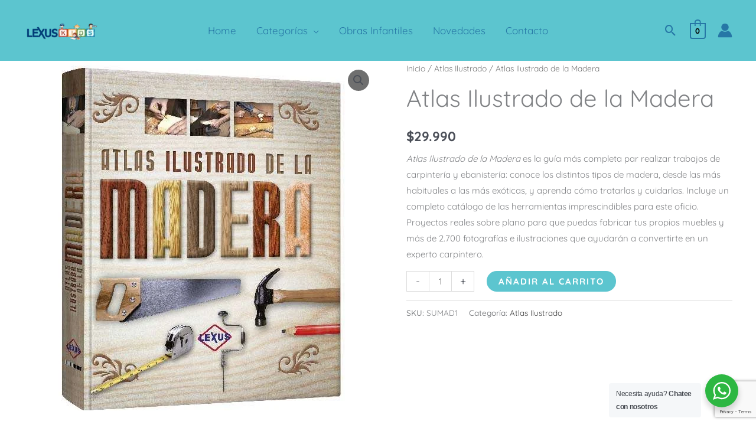

--- FILE ---
content_type: text/html; charset=utf-8
request_url: https://www.google.com/recaptcha/api2/anchor?ar=1&k=6Le8idkZAAAAAFZGd5cTbnIHmsfQVM-rdGgQBSyf&co=aHR0cHM6Ly9sZXh1c2VkaXRvcmVzLmNsOjQ0Mw..&hl=en&v=PoyoqOPhxBO7pBk68S4YbpHZ&size=invisible&anchor-ms=20000&execute-ms=30000&cb=3tkeufvb29xo
body_size: 48549
content:
<!DOCTYPE HTML><html dir="ltr" lang="en"><head><meta http-equiv="Content-Type" content="text/html; charset=UTF-8">
<meta http-equiv="X-UA-Compatible" content="IE=edge">
<title>reCAPTCHA</title>
<style type="text/css">
/* cyrillic-ext */
@font-face {
  font-family: 'Roboto';
  font-style: normal;
  font-weight: 400;
  font-stretch: 100%;
  src: url(//fonts.gstatic.com/s/roboto/v48/KFO7CnqEu92Fr1ME7kSn66aGLdTylUAMa3GUBHMdazTgWw.woff2) format('woff2');
  unicode-range: U+0460-052F, U+1C80-1C8A, U+20B4, U+2DE0-2DFF, U+A640-A69F, U+FE2E-FE2F;
}
/* cyrillic */
@font-face {
  font-family: 'Roboto';
  font-style: normal;
  font-weight: 400;
  font-stretch: 100%;
  src: url(//fonts.gstatic.com/s/roboto/v48/KFO7CnqEu92Fr1ME7kSn66aGLdTylUAMa3iUBHMdazTgWw.woff2) format('woff2');
  unicode-range: U+0301, U+0400-045F, U+0490-0491, U+04B0-04B1, U+2116;
}
/* greek-ext */
@font-face {
  font-family: 'Roboto';
  font-style: normal;
  font-weight: 400;
  font-stretch: 100%;
  src: url(//fonts.gstatic.com/s/roboto/v48/KFO7CnqEu92Fr1ME7kSn66aGLdTylUAMa3CUBHMdazTgWw.woff2) format('woff2');
  unicode-range: U+1F00-1FFF;
}
/* greek */
@font-face {
  font-family: 'Roboto';
  font-style: normal;
  font-weight: 400;
  font-stretch: 100%;
  src: url(//fonts.gstatic.com/s/roboto/v48/KFO7CnqEu92Fr1ME7kSn66aGLdTylUAMa3-UBHMdazTgWw.woff2) format('woff2');
  unicode-range: U+0370-0377, U+037A-037F, U+0384-038A, U+038C, U+038E-03A1, U+03A3-03FF;
}
/* math */
@font-face {
  font-family: 'Roboto';
  font-style: normal;
  font-weight: 400;
  font-stretch: 100%;
  src: url(//fonts.gstatic.com/s/roboto/v48/KFO7CnqEu92Fr1ME7kSn66aGLdTylUAMawCUBHMdazTgWw.woff2) format('woff2');
  unicode-range: U+0302-0303, U+0305, U+0307-0308, U+0310, U+0312, U+0315, U+031A, U+0326-0327, U+032C, U+032F-0330, U+0332-0333, U+0338, U+033A, U+0346, U+034D, U+0391-03A1, U+03A3-03A9, U+03B1-03C9, U+03D1, U+03D5-03D6, U+03F0-03F1, U+03F4-03F5, U+2016-2017, U+2034-2038, U+203C, U+2040, U+2043, U+2047, U+2050, U+2057, U+205F, U+2070-2071, U+2074-208E, U+2090-209C, U+20D0-20DC, U+20E1, U+20E5-20EF, U+2100-2112, U+2114-2115, U+2117-2121, U+2123-214F, U+2190, U+2192, U+2194-21AE, U+21B0-21E5, U+21F1-21F2, U+21F4-2211, U+2213-2214, U+2216-22FF, U+2308-230B, U+2310, U+2319, U+231C-2321, U+2336-237A, U+237C, U+2395, U+239B-23B7, U+23D0, U+23DC-23E1, U+2474-2475, U+25AF, U+25B3, U+25B7, U+25BD, U+25C1, U+25CA, U+25CC, U+25FB, U+266D-266F, U+27C0-27FF, U+2900-2AFF, U+2B0E-2B11, U+2B30-2B4C, U+2BFE, U+3030, U+FF5B, U+FF5D, U+1D400-1D7FF, U+1EE00-1EEFF;
}
/* symbols */
@font-face {
  font-family: 'Roboto';
  font-style: normal;
  font-weight: 400;
  font-stretch: 100%;
  src: url(//fonts.gstatic.com/s/roboto/v48/KFO7CnqEu92Fr1ME7kSn66aGLdTylUAMaxKUBHMdazTgWw.woff2) format('woff2');
  unicode-range: U+0001-000C, U+000E-001F, U+007F-009F, U+20DD-20E0, U+20E2-20E4, U+2150-218F, U+2190, U+2192, U+2194-2199, U+21AF, U+21E6-21F0, U+21F3, U+2218-2219, U+2299, U+22C4-22C6, U+2300-243F, U+2440-244A, U+2460-24FF, U+25A0-27BF, U+2800-28FF, U+2921-2922, U+2981, U+29BF, U+29EB, U+2B00-2BFF, U+4DC0-4DFF, U+FFF9-FFFB, U+10140-1018E, U+10190-1019C, U+101A0, U+101D0-101FD, U+102E0-102FB, U+10E60-10E7E, U+1D2C0-1D2D3, U+1D2E0-1D37F, U+1F000-1F0FF, U+1F100-1F1AD, U+1F1E6-1F1FF, U+1F30D-1F30F, U+1F315, U+1F31C, U+1F31E, U+1F320-1F32C, U+1F336, U+1F378, U+1F37D, U+1F382, U+1F393-1F39F, U+1F3A7-1F3A8, U+1F3AC-1F3AF, U+1F3C2, U+1F3C4-1F3C6, U+1F3CA-1F3CE, U+1F3D4-1F3E0, U+1F3ED, U+1F3F1-1F3F3, U+1F3F5-1F3F7, U+1F408, U+1F415, U+1F41F, U+1F426, U+1F43F, U+1F441-1F442, U+1F444, U+1F446-1F449, U+1F44C-1F44E, U+1F453, U+1F46A, U+1F47D, U+1F4A3, U+1F4B0, U+1F4B3, U+1F4B9, U+1F4BB, U+1F4BF, U+1F4C8-1F4CB, U+1F4D6, U+1F4DA, U+1F4DF, U+1F4E3-1F4E6, U+1F4EA-1F4ED, U+1F4F7, U+1F4F9-1F4FB, U+1F4FD-1F4FE, U+1F503, U+1F507-1F50B, U+1F50D, U+1F512-1F513, U+1F53E-1F54A, U+1F54F-1F5FA, U+1F610, U+1F650-1F67F, U+1F687, U+1F68D, U+1F691, U+1F694, U+1F698, U+1F6AD, U+1F6B2, U+1F6B9-1F6BA, U+1F6BC, U+1F6C6-1F6CF, U+1F6D3-1F6D7, U+1F6E0-1F6EA, U+1F6F0-1F6F3, U+1F6F7-1F6FC, U+1F700-1F7FF, U+1F800-1F80B, U+1F810-1F847, U+1F850-1F859, U+1F860-1F887, U+1F890-1F8AD, U+1F8B0-1F8BB, U+1F8C0-1F8C1, U+1F900-1F90B, U+1F93B, U+1F946, U+1F984, U+1F996, U+1F9E9, U+1FA00-1FA6F, U+1FA70-1FA7C, U+1FA80-1FA89, U+1FA8F-1FAC6, U+1FACE-1FADC, U+1FADF-1FAE9, U+1FAF0-1FAF8, U+1FB00-1FBFF;
}
/* vietnamese */
@font-face {
  font-family: 'Roboto';
  font-style: normal;
  font-weight: 400;
  font-stretch: 100%;
  src: url(//fonts.gstatic.com/s/roboto/v48/KFO7CnqEu92Fr1ME7kSn66aGLdTylUAMa3OUBHMdazTgWw.woff2) format('woff2');
  unicode-range: U+0102-0103, U+0110-0111, U+0128-0129, U+0168-0169, U+01A0-01A1, U+01AF-01B0, U+0300-0301, U+0303-0304, U+0308-0309, U+0323, U+0329, U+1EA0-1EF9, U+20AB;
}
/* latin-ext */
@font-face {
  font-family: 'Roboto';
  font-style: normal;
  font-weight: 400;
  font-stretch: 100%;
  src: url(//fonts.gstatic.com/s/roboto/v48/KFO7CnqEu92Fr1ME7kSn66aGLdTylUAMa3KUBHMdazTgWw.woff2) format('woff2');
  unicode-range: U+0100-02BA, U+02BD-02C5, U+02C7-02CC, U+02CE-02D7, U+02DD-02FF, U+0304, U+0308, U+0329, U+1D00-1DBF, U+1E00-1E9F, U+1EF2-1EFF, U+2020, U+20A0-20AB, U+20AD-20C0, U+2113, U+2C60-2C7F, U+A720-A7FF;
}
/* latin */
@font-face {
  font-family: 'Roboto';
  font-style: normal;
  font-weight: 400;
  font-stretch: 100%;
  src: url(//fonts.gstatic.com/s/roboto/v48/KFO7CnqEu92Fr1ME7kSn66aGLdTylUAMa3yUBHMdazQ.woff2) format('woff2');
  unicode-range: U+0000-00FF, U+0131, U+0152-0153, U+02BB-02BC, U+02C6, U+02DA, U+02DC, U+0304, U+0308, U+0329, U+2000-206F, U+20AC, U+2122, U+2191, U+2193, U+2212, U+2215, U+FEFF, U+FFFD;
}
/* cyrillic-ext */
@font-face {
  font-family: 'Roboto';
  font-style: normal;
  font-weight: 500;
  font-stretch: 100%;
  src: url(//fonts.gstatic.com/s/roboto/v48/KFO7CnqEu92Fr1ME7kSn66aGLdTylUAMa3GUBHMdazTgWw.woff2) format('woff2');
  unicode-range: U+0460-052F, U+1C80-1C8A, U+20B4, U+2DE0-2DFF, U+A640-A69F, U+FE2E-FE2F;
}
/* cyrillic */
@font-face {
  font-family: 'Roboto';
  font-style: normal;
  font-weight: 500;
  font-stretch: 100%;
  src: url(//fonts.gstatic.com/s/roboto/v48/KFO7CnqEu92Fr1ME7kSn66aGLdTylUAMa3iUBHMdazTgWw.woff2) format('woff2');
  unicode-range: U+0301, U+0400-045F, U+0490-0491, U+04B0-04B1, U+2116;
}
/* greek-ext */
@font-face {
  font-family: 'Roboto';
  font-style: normal;
  font-weight: 500;
  font-stretch: 100%;
  src: url(//fonts.gstatic.com/s/roboto/v48/KFO7CnqEu92Fr1ME7kSn66aGLdTylUAMa3CUBHMdazTgWw.woff2) format('woff2');
  unicode-range: U+1F00-1FFF;
}
/* greek */
@font-face {
  font-family: 'Roboto';
  font-style: normal;
  font-weight: 500;
  font-stretch: 100%;
  src: url(//fonts.gstatic.com/s/roboto/v48/KFO7CnqEu92Fr1ME7kSn66aGLdTylUAMa3-UBHMdazTgWw.woff2) format('woff2');
  unicode-range: U+0370-0377, U+037A-037F, U+0384-038A, U+038C, U+038E-03A1, U+03A3-03FF;
}
/* math */
@font-face {
  font-family: 'Roboto';
  font-style: normal;
  font-weight: 500;
  font-stretch: 100%;
  src: url(//fonts.gstatic.com/s/roboto/v48/KFO7CnqEu92Fr1ME7kSn66aGLdTylUAMawCUBHMdazTgWw.woff2) format('woff2');
  unicode-range: U+0302-0303, U+0305, U+0307-0308, U+0310, U+0312, U+0315, U+031A, U+0326-0327, U+032C, U+032F-0330, U+0332-0333, U+0338, U+033A, U+0346, U+034D, U+0391-03A1, U+03A3-03A9, U+03B1-03C9, U+03D1, U+03D5-03D6, U+03F0-03F1, U+03F4-03F5, U+2016-2017, U+2034-2038, U+203C, U+2040, U+2043, U+2047, U+2050, U+2057, U+205F, U+2070-2071, U+2074-208E, U+2090-209C, U+20D0-20DC, U+20E1, U+20E5-20EF, U+2100-2112, U+2114-2115, U+2117-2121, U+2123-214F, U+2190, U+2192, U+2194-21AE, U+21B0-21E5, U+21F1-21F2, U+21F4-2211, U+2213-2214, U+2216-22FF, U+2308-230B, U+2310, U+2319, U+231C-2321, U+2336-237A, U+237C, U+2395, U+239B-23B7, U+23D0, U+23DC-23E1, U+2474-2475, U+25AF, U+25B3, U+25B7, U+25BD, U+25C1, U+25CA, U+25CC, U+25FB, U+266D-266F, U+27C0-27FF, U+2900-2AFF, U+2B0E-2B11, U+2B30-2B4C, U+2BFE, U+3030, U+FF5B, U+FF5D, U+1D400-1D7FF, U+1EE00-1EEFF;
}
/* symbols */
@font-face {
  font-family: 'Roboto';
  font-style: normal;
  font-weight: 500;
  font-stretch: 100%;
  src: url(//fonts.gstatic.com/s/roboto/v48/KFO7CnqEu92Fr1ME7kSn66aGLdTylUAMaxKUBHMdazTgWw.woff2) format('woff2');
  unicode-range: U+0001-000C, U+000E-001F, U+007F-009F, U+20DD-20E0, U+20E2-20E4, U+2150-218F, U+2190, U+2192, U+2194-2199, U+21AF, U+21E6-21F0, U+21F3, U+2218-2219, U+2299, U+22C4-22C6, U+2300-243F, U+2440-244A, U+2460-24FF, U+25A0-27BF, U+2800-28FF, U+2921-2922, U+2981, U+29BF, U+29EB, U+2B00-2BFF, U+4DC0-4DFF, U+FFF9-FFFB, U+10140-1018E, U+10190-1019C, U+101A0, U+101D0-101FD, U+102E0-102FB, U+10E60-10E7E, U+1D2C0-1D2D3, U+1D2E0-1D37F, U+1F000-1F0FF, U+1F100-1F1AD, U+1F1E6-1F1FF, U+1F30D-1F30F, U+1F315, U+1F31C, U+1F31E, U+1F320-1F32C, U+1F336, U+1F378, U+1F37D, U+1F382, U+1F393-1F39F, U+1F3A7-1F3A8, U+1F3AC-1F3AF, U+1F3C2, U+1F3C4-1F3C6, U+1F3CA-1F3CE, U+1F3D4-1F3E0, U+1F3ED, U+1F3F1-1F3F3, U+1F3F5-1F3F7, U+1F408, U+1F415, U+1F41F, U+1F426, U+1F43F, U+1F441-1F442, U+1F444, U+1F446-1F449, U+1F44C-1F44E, U+1F453, U+1F46A, U+1F47D, U+1F4A3, U+1F4B0, U+1F4B3, U+1F4B9, U+1F4BB, U+1F4BF, U+1F4C8-1F4CB, U+1F4D6, U+1F4DA, U+1F4DF, U+1F4E3-1F4E6, U+1F4EA-1F4ED, U+1F4F7, U+1F4F9-1F4FB, U+1F4FD-1F4FE, U+1F503, U+1F507-1F50B, U+1F50D, U+1F512-1F513, U+1F53E-1F54A, U+1F54F-1F5FA, U+1F610, U+1F650-1F67F, U+1F687, U+1F68D, U+1F691, U+1F694, U+1F698, U+1F6AD, U+1F6B2, U+1F6B9-1F6BA, U+1F6BC, U+1F6C6-1F6CF, U+1F6D3-1F6D7, U+1F6E0-1F6EA, U+1F6F0-1F6F3, U+1F6F7-1F6FC, U+1F700-1F7FF, U+1F800-1F80B, U+1F810-1F847, U+1F850-1F859, U+1F860-1F887, U+1F890-1F8AD, U+1F8B0-1F8BB, U+1F8C0-1F8C1, U+1F900-1F90B, U+1F93B, U+1F946, U+1F984, U+1F996, U+1F9E9, U+1FA00-1FA6F, U+1FA70-1FA7C, U+1FA80-1FA89, U+1FA8F-1FAC6, U+1FACE-1FADC, U+1FADF-1FAE9, U+1FAF0-1FAF8, U+1FB00-1FBFF;
}
/* vietnamese */
@font-face {
  font-family: 'Roboto';
  font-style: normal;
  font-weight: 500;
  font-stretch: 100%;
  src: url(//fonts.gstatic.com/s/roboto/v48/KFO7CnqEu92Fr1ME7kSn66aGLdTylUAMa3OUBHMdazTgWw.woff2) format('woff2');
  unicode-range: U+0102-0103, U+0110-0111, U+0128-0129, U+0168-0169, U+01A0-01A1, U+01AF-01B0, U+0300-0301, U+0303-0304, U+0308-0309, U+0323, U+0329, U+1EA0-1EF9, U+20AB;
}
/* latin-ext */
@font-face {
  font-family: 'Roboto';
  font-style: normal;
  font-weight: 500;
  font-stretch: 100%;
  src: url(//fonts.gstatic.com/s/roboto/v48/KFO7CnqEu92Fr1ME7kSn66aGLdTylUAMa3KUBHMdazTgWw.woff2) format('woff2');
  unicode-range: U+0100-02BA, U+02BD-02C5, U+02C7-02CC, U+02CE-02D7, U+02DD-02FF, U+0304, U+0308, U+0329, U+1D00-1DBF, U+1E00-1E9F, U+1EF2-1EFF, U+2020, U+20A0-20AB, U+20AD-20C0, U+2113, U+2C60-2C7F, U+A720-A7FF;
}
/* latin */
@font-face {
  font-family: 'Roboto';
  font-style: normal;
  font-weight: 500;
  font-stretch: 100%;
  src: url(//fonts.gstatic.com/s/roboto/v48/KFO7CnqEu92Fr1ME7kSn66aGLdTylUAMa3yUBHMdazQ.woff2) format('woff2');
  unicode-range: U+0000-00FF, U+0131, U+0152-0153, U+02BB-02BC, U+02C6, U+02DA, U+02DC, U+0304, U+0308, U+0329, U+2000-206F, U+20AC, U+2122, U+2191, U+2193, U+2212, U+2215, U+FEFF, U+FFFD;
}
/* cyrillic-ext */
@font-face {
  font-family: 'Roboto';
  font-style: normal;
  font-weight: 900;
  font-stretch: 100%;
  src: url(//fonts.gstatic.com/s/roboto/v48/KFO7CnqEu92Fr1ME7kSn66aGLdTylUAMa3GUBHMdazTgWw.woff2) format('woff2');
  unicode-range: U+0460-052F, U+1C80-1C8A, U+20B4, U+2DE0-2DFF, U+A640-A69F, U+FE2E-FE2F;
}
/* cyrillic */
@font-face {
  font-family: 'Roboto';
  font-style: normal;
  font-weight: 900;
  font-stretch: 100%;
  src: url(//fonts.gstatic.com/s/roboto/v48/KFO7CnqEu92Fr1ME7kSn66aGLdTylUAMa3iUBHMdazTgWw.woff2) format('woff2');
  unicode-range: U+0301, U+0400-045F, U+0490-0491, U+04B0-04B1, U+2116;
}
/* greek-ext */
@font-face {
  font-family: 'Roboto';
  font-style: normal;
  font-weight: 900;
  font-stretch: 100%;
  src: url(//fonts.gstatic.com/s/roboto/v48/KFO7CnqEu92Fr1ME7kSn66aGLdTylUAMa3CUBHMdazTgWw.woff2) format('woff2');
  unicode-range: U+1F00-1FFF;
}
/* greek */
@font-face {
  font-family: 'Roboto';
  font-style: normal;
  font-weight: 900;
  font-stretch: 100%;
  src: url(//fonts.gstatic.com/s/roboto/v48/KFO7CnqEu92Fr1ME7kSn66aGLdTylUAMa3-UBHMdazTgWw.woff2) format('woff2');
  unicode-range: U+0370-0377, U+037A-037F, U+0384-038A, U+038C, U+038E-03A1, U+03A3-03FF;
}
/* math */
@font-face {
  font-family: 'Roboto';
  font-style: normal;
  font-weight: 900;
  font-stretch: 100%;
  src: url(//fonts.gstatic.com/s/roboto/v48/KFO7CnqEu92Fr1ME7kSn66aGLdTylUAMawCUBHMdazTgWw.woff2) format('woff2');
  unicode-range: U+0302-0303, U+0305, U+0307-0308, U+0310, U+0312, U+0315, U+031A, U+0326-0327, U+032C, U+032F-0330, U+0332-0333, U+0338, U+033A, U+0346, U+034D, U+0391-03A1, U+03A3-03A9, U+03B1-03C9, U+03D1, U+03D5-03D6, U+03F0-03F1, U+03F4-03F5, U+2016-2017, U+2034-2038, U+203C, U+2040, U+2043, U+2047, U+2050, U+2057, U+205F, U+2070-2071, U+2074-208E, U+2090-209C, U+20D0-20DC, U+20E1, U+20E5-20EF, U+2100-2112, U+2114-2115, U+2117-2121, U+2123-214F, U+2190, U+2192, U+2194-21AE, U+21B0-21E5, U+21F1-21F2, U+21F4-2211, U+2213-2214, U+2216-22FF, U+2308-230B, U+2310, U+2319, U+231C-2321, U+2336-237A, U+237C, U+2395, U+239B-23B7, U+23D0, U+23DC-23E1, U+2474-2475, U+25AF, U+25B3, U+25B7, U+25BD, U+25C1, U+25CA, U+25CC, U+25FB, U+266D-266F, U+27C0-27FF, U+2900-2AFF, U+2B0E-2B11, U+2B30-2B4C, U+2BFE, U+3030, U+FF5B, U+FF5D, U+1D400-1D7FF, U+1EE00-1EEFF;
}
/* symbols */
@font-face {
  font-family: 'Roboto';
  font-style: normal;
  font-weight: 900;
  font-stretch: 100%;
  src: url(//fonts.gstatic.com/s/roboto/v48/KFO7CnqEu92Fr1ME7kSn66aGLdTylUAMaxKUBHMdazTgWw.woff2) format('woff2');
  unicode-range: U+0001-000C, U+000E-001F, U+007F-009F, U+20DD-20E0, U+20E2-20E4, U+2150-218F, U+2190, U+2192, U+2194-2199, U+21AF, U+21E6-21F0, U+21F3, U+2218-2219, U+2299, U+22C4-22C6, U+2300-243F, U+2440-244A, U+2460-24FF, U+25A0-27BF, U+2800-28FF, U+2921-2922, U+2981, U+29BF, U+29EB, U+2B00-2BFF, U+4DC0-4DFF, U+FFF9-FFFB, U+10140-1018E, U+10190-1019C, U+101A0, U+101D0-101FD, U+102E0-102FB, U+10E60-10E7E, U+1D2C0-1D2D3, U+1D2E0-1D37F, U+1F000-1F0FF, U+1F100-1F1AD, U+1F1E6-1F1FF, U+1F30D-1F30F, U+1F315, U+1F31C, U+1F31E, U+1F320-1F32C, U+1F336, U+1F378, U+1F37D, U+1F382, U+1F393-1F39F, U+1F3A7-1F3A8, U+1F3AC-1F3AF, U+1F3C2, U+1F3C4-1F3C6, U+1F3CA-1F3CE, U+1F3D4-1F3E0, U+1F3ED, U+1F3F1-1F3F3, U+1F3F5-1F3F7, U+1F408, U+1F415, U+1F41F, U+1F426, U+1F43F, U+1F441-1F442, U+1F444, U+1F446-1F449, U+1F44C-1F44E, U+1F453, U+1F46A, U+1F47D, U+1F4A3, U+1F4B0, U+1F4B3, U+1F4B9, U+1F4BB, U+1F4BF, U+1F4C8-1F4CB, U+1F4D6, U+1F4DA, U+1F4DF, U+1F4E3-1F4E6, U+1F4EA-1F4ED, U+1F4F7, U+1F4F9-1F4FB, U+1F4FD-1F4FE, U+1F503, U+1F507-1F50B, U+1F50D, U+1F512-1F513, U+1F53E-1F54A, U+1F54F-1F5FA, U+1F610, U+1F650-1F67F, U+1F687, U+1F68D, U+1F691, U+1F694, U+1F698, U+1F6AD, U+1F6B2, U+1F6B9-1F6BA, U+1F6BC, U+1F6C6-1F6CF, U+1F6D3-1F6D7, U+1F6E0-1F6EA, U+1F6F0-1F6F3, U+1F6F7-1F6FC, U+1F700-1F7FF, U+1F800-1F80B, U+1F810-1F847, U+1F850-1F859, U+1F860-1F887, U+1F890-1F8AD, U+1F8B0-1F8BB, U+1F8C0-1F8C1, U+1F900-1F90B, U+1F93B, U+1F946, U+1F984, U+1F996, U+1F9E9, U+1FA00-1FA6F, U+1FA70-1FA7C, U+1FA80-1FA89, U+1FA8F-1FAC6, U+1FACE-1FADC, U+1FADF-1FAE9, U+1FAF0-1FAF8, U+1FB00-1FBFF;
}
/* vietnamese */
@font-face {
  font-family: 'Roboto';
  font-style: normal;
  font-weight: 900;
  font-stretch: 100%;
  src: url(//fonts.gstatic.com/s/roboto/v48/KFO7CnqEu92Fr1ME7kSn66aGLdTylUAMa3OUBHMdazTgWw.woff2) format('woff2');
  unicode-range: U+0102-0103, U+0110-0111, U+0128-0129, U+0168-0169, U+01A0-01A1, U+01AF-01B0, U+0300-0301, U+0303-0304, U+0308-0309, U+0323, U+0329, U+1EA0-1EF9, U+20AB;
}
/* latin-ext */
@font-face {
  font-family: 'Roboto';
  font-style: normal;
  font-weight: 900;
  font-stretch: 100%;
  src: url(//fonts.gstatic.com/s/roboto/v48/KFO7CnqEu92Fr1ME7kSn66aGLdTylUAMa3KUBHMdazTgWw.woff2) format('woff2');
  unicode-range: U+0100-02BA, U+02BD-02C5, U+02C7-02CC, U+02CE-02D7, U+02DD-02FF, U+0304, U+0308, U+0329, U+1D00-1DBF, U+1E00-1E9F, U+1EF2-1EFF, U+2020, U+20A0-20AB, U+20AD-20C0, U+2113, U+2C60-2C7F, U+A720-A7FF;
}
/* latin */
@font-face {
  font-family: 'Roboto';
  font-style: normal;
  font-weight: 900;
  font-stretch: 100%;
  src: url(//fonts.gstatic.com/s/roboto/v48/KFO7CnqEu92Fr1ME7kSn66aGLdTylUAMa3yUBHMdazQ.woff2) format('woff2');
  unicode-range: U+0000-00FF, U+0131, U+0152-0153, U+02BB-02BC, U+02C6, U+02DA, U+02DC, U+0304, U+0308, U+0329, U+2000-206F, U+20AC, U+2122, U+2191, U+2193, U+2212, U+2215, U+FEFF, U+FFFD;
}

</style>
<link rel="stylesheet" type="text/css" href="https://www.gstatic.com/recaptcha/releases/PoyoqOPhxBO7pBk68S4YbpHZ/styles__ltr.css">
<script nonce="QnjyaSR5Bo9AS544xEBuNQ" type="text/javascript">window['__recaptcha_api'] = 'https://www.google.com/recaptcha/api2/';</script>
<script type="text/javascript" src="https://www.gstatic.com/recaptcha/releases/PoyoqOPhxBO7pBk68S4YbpHZ/recaptcha__en.js" nonce="QnjyaSR5Bo9AS544xEBuNQ">
      
    </script></head>
<body><div id="rc-anchor-alert" class="rc-anchor-alert"></div>
<input type="hidden" id="recaptcha-token" value="[base64]">
<script type="text/javascript" nonce="QnjyaSR5Bo9AS544xEBuNQ">
      recaptcha.anchor.Main.init("[\x22ainput\x22,[\x22bgdata\x22,\x22\x22,\[base64]/[base64]/[base64]/[base64]/cjw8ejpyPj4+eil9Y2F0Y2gobCl7dGhyb3cgbDt9fSxIPWZ1bmN0aW9uKHcsdCx6KXtpZih3PT0xOTR8fHc9PTIwOCl0LnZbd10/dC52W3ddLmNvbmNhdCh6KTp0LnZbd109b2Yoeix0KTtlbHNle2lmKHQuYkImJnchPTMxNylyZXR1cm47dz09NjZ8fHc9PTEyMnx8dz09NDcwfHx3PT00NHx8dz09NDE2fHx3PT0zOTd8fHc9PTQyMXx8dz09Njh8fHc9PTcwfHx3PT0xODQ/[base64]/[base64]/[base64]/bmV3IGRbVl0oSlswXSk6cD09Mj9uZXcgZFtWXShKWzBdLEpbMV0pOnA9PTM/bmV3IGRbVl0oSlswXSxKWzFdLEpbMl0pOnA9PTQ/[base64]/[base64]/[base64]/[base64]\x22,\[base64]\\u003d\x22,\x22w5DDgCoFRkAtwo/DocOMA8OKNmNADMOPwrzDgsKEw6BSw4zDp8KiAzPDkHxCYyMeasOQw6ZTwqjDvlTDmsKyF8ORQcO5WFhDwqxZeQRoQHFkwrc1w7LDnMKaO8KKwoPDpF/ChsOiAMOOw5tqw6Udw4ATWFx+bi/DoDlMRsK0wr9qQizDhMOnVl9Iw4t/[base64]/HcKSwqxSw5Z3A1LChcOywq3Cu8OuwpPDhcObwqXDpVDCn8Klw7hCw7I6w43DrFLCoz/CjjgAYcO4w5Rnw5XDvgjDrU/CpSMlIHjDjkrDoGoXw500S17CuMOVw4vDrMOxwoNXHMOuFsO6P8OTfsKtwpU2w7sjEcObw6cFwp/DvkACPsONU8OcB8KlMg3CsMK8CjXCq8Knwr/ClUTCqlU+Q8Ogwq7CoTwSVihvwqjCl8O4wp4ow4EMwq3CkBkMw4/Dg8O7wpISFErDosKwLW9zDXDDlcKfw5Ucw6JNCcKEb0zCnEI1TcK7w7LDtlllMH4gw7bCmhtSwpUiwqTCtXbDlFFfJ8KOaVjCnMKlwpIbfi/DnynCsT55wq/Do8KaT8OZw553w5rCrsK2F3k+B8ODw6PCjsK5YcOZeSbDmWkBccKOw7jCqiJPw4oswqcOVF3Dk8OWYxPDvFBYZ8ONw4w/UlTCu13DvMKnw5fDrinCrsKiw71iwrzDiDFFGHwvO0pgw64Hw7fCij3ClRrDuUZMw69sFXwUNTrDi8OqOMOKw6AWAQ1ueRvDosKKXU9DelEiRcO9SMKGISxkVyrCgsObXcKbGF91UzBIUA4awq3Dmz5VE8K/[base64]/[base64]/[base64]/CnMKSEsO1w7XDjsOfw5h9Qlc0bGgwRSUbw7HDqMO3woDDmEEqdCA+wrDDhjRaTcOBf3xOfsKrD2M5SyDCq8OhwrYRElDDqSzDvVDCvsO0S8OhwrtJecOEw6rDm2rCiQHCszDDocKKLx8/[base64]/TMKcIDkJd8OjNsK+wp/CpMOiw7IgdMKwAxjClMO3CzzCrsKywovCkHrCvsOQElBFNsK/w6fDj1caw5zCsMOmcMOnwph2D8KpR0HDucKxwqfCgwXCmDwfw4IMfX9/wpTCqSF5w4NWw5fCocKlw5HDncOXPW4QwqVBwrB6GcKJW2PCrCHCsy9Bw5nCrcKEKcKIbFhawoVzwo/[base64]/wrbDh25/VMO6w5TDvsOZwpJdw5vCr3JyOcKnasKww7xhw6PDusOwwoDCs8KUw7HCncKJQFPCkwx+acKxC3BRS8OoFsKbworDocK8TCfCuFTDnSrCpT9iwqNyw7wrCMOJwrDDgEAHEk1Mw7sEBi95wqjCjm9Tw5AWwoZvwp58HcKfe1IqwonDg1/ChMOZw6/ChMKGwoVhKXfCsRwHwrfDpcODwpIhwp0wwqPDlF7DrWTCqMORXcKlwpYTXRhtJcOWZsKcdTNpYmVXeMOMJ8O6U8OQw6t1CR8swrHCqcO9ccOnHsOlwpjCncK8w5vClFLDkXMjRcO7QcK4B8O/EMO8N8Kuw7cDwpZwwr7Dt8OsSBZCR8Knw4zCnnbDjnNEE8KXMRQFCG3DgUwaE2DDoiHDp8OtwonCiFJAwr3Cq0UVSVF8d8ODwoM0w4Rjw6JFPDfCr10hwqpDZx3CixXDiTrCtMOEw5jCgwBFLcOPwqrDgsO2A34bDm9zwqphfMKhwq/[base64]/Cp8KBCMOAFWbDkk7Cr8KRZ8KTwq8Twr7CoMKEBGnCv8OWckRswodqemXDg3jDtSDDpnPCiW5Tw5cuw7d+w6g4wrEAw6DDkMKrb8KyEsKZwo/ClMOpwpBqQcOJEyHDjcKNw5DCu8KnwoASJ0LCtkXCksODOSEnw6vCnsKNNzfCnErDtRpVw4rCg8OCfhBoZU4uwpoFw4TCsXw+wqNBMsOiwrYiw7Ydw6HDqhVIw5dIwpXDqHFqJ8KlK8O/[base64]/DjMOCTMKdQ8OFJ8K9Wy3CqsKqw7DDpyciw63DpMKPwqPDpjZ9wrPCqcKvwqRiw6dJw4nDgU8/NWbCisKWZMOYw4AAw4fDkCvDsXRFw5Itwp3Chg7CnzNnDMK/[base64]/ChjzCgQnCpz4qwqTCm3fDrkM5w4R8w7DDpS/Do8KgX8KMw4jDi8O2w7VPMQF2wq5aN8Ojw6nDvEHChcOXwrAww6vDncKtw6vCv3pmwqXDmX8aF8OXah5wwoDCksOAw5bDlDl+cMOiPcO0w7peSMKeO3dKwpAxRMOdw7xzw7gcw5PChhs4w5TDk8KOwo3CmcOgE2kWJcOXHi/[base64]/w6jDqcKhLCwkUnzDu3IKwrJaCsKQHcOEw7oFwq8Fw5zChsOKMsK9w6VhwrnCksOCwoAnw4vCil3Dq8OPF0ZPwq/Ct0YIKcKlR8OcwrPCpMOJw5fDnUXCkcKdV08Gw6TDg0TChnzDiW7Dk8KHwrsww47CtcKzwrsTSmZKGMOTVUgVwq7CsAppRzBTa8K7UcOTwpHDnC5uwq/DuD05w6/DmMOXw5hQwojCtjfCnlbCgMO0VMK0NsKMw5YLwpEowqDDl8KhOEVJLGDCqcKKw7sBw6DCsBJuw6ZjKMOFwqbDl8KuNsKDwoTDtcK/w4Mqw55ZEHFDw5IdPyvDlHDDs8OQS1jChkLDjgNsDsOfworDtEw/woHCiMK+C11bw6rDscOMU8KbNzPDuwLCjw4gwqJ/TjHCicOIw6AzfA3DmEPCo8KzaAbCtMOjAzosUsKGIDs7wq/DisOJGkY1w5l/fhUXw6kSIA3DhMKVwpIGO8Ojw7rDlsODSirCqMO9w6PDgD7DnsOVw5szw70AA0vDj8KzesOMTC/CmcKRH0HCn8O+wpREUxYrw5ohFEdEK8OPwolEwqnClMOtw5BycR3Cj2AAwpMJw483w5cbw45Mw5bCmsOaw7UgVcORHQzDuMKXwpkzwqLDkCnCn8O6w5c+YHNMw57ChsK9w7sSVyhUw4/Cp0HCksOLZ8KKw5zCpQJtwqVgwqITwoTCs8K8w7MGaVDDki3DoBzCu8K3VMKEwqUbw6PDuMOlfgTCoXrCvm3CkQLCv8OlRcOBTcK/aHHDpcKPw5DDg8O5fMKyw7fDkcO8TsK0WMKYesO/w4VYFcKdQ8OFwrPCisK5wottwol/wpdVwoAYw7PDj8KBw4XCi8KIcA4vJiFtblBEwqgHw6fCqsOMw7XCmWTCgMOzcxQewpFJDForw591ZUvDthHCjiErwrJfw58Lw51ewpgBwobDv1h6fcORw57DsGVPwpPCi03DscKcYMKmw7vDr8KVw6/DusOBw7LCvDDCvlA/w5LCm0tQMcOXw4B3w4zCuFXCncK6AMOTwrDDgMO7f8K3woBUSjfDqcO0TD5lAQ5WK3wtOUbDlsKafkMGw6NZw6kLP0V6wprDoMKZE0tsdcKOBllhJS4OIsOUeMORVsOSBMKmwpkWw4pKwr1JwqQgw5ASYgsqFHdkwrAlRgHDusK/[base64]/Dt8KDwqtKw5TClsOvw70UwoHDqMOcw4Mqw6zCj0Arw7LCmsKBw6JRw4wrw5ZbHsOHXE3DtV7DvMO0wrUjwpPDgcOPenvDosKiwrnCmmJmFcK4wolqwqrCs8O/[base64]/CnMOow6Ufw5VpLcOJwobDlsKnH8O7w53CoHTDiFHDnMOMwpXDjE8rEA5MwonDoSTDrcKMMCLCry17w7nDvyTCsS4YwpZcwpDDg8ONwq5vwpfCtjLDv8O6wrgKFhNvwpYgNcKJw6HChnrCnGbCqhrCrMOGw59kwq/DsMKUwrTCrxFyfMODwqHCnMK0wo48AVvDssONwpgPVcK+w5rDm8OGw5nDrMK5wq7DkBzDg8OVwrppw7ZCw4cUC8OfSMK3wr1dI8OBwpXClsOlw69IRRENJyLDj1XClg/[base64]/[base64]/w6nDlcOJFcKywpgSYsKBdsKYw4rDg2w7fUfCk0DDjh/[base64]/[base64]/DuzADwq3Dth7DtFjDicK8KE7CicKfwo9Ke8KNFw8pJAnDvnQAwqNfASDDgljCusOew6Mvw4Btw756Q8OawrdnbsO9wo4/aBoKw7nClMOJf8OVZxM7wpJwbcOOwqteHS5sw7/[base64]/CssOdIcODDGYOw5LColsNwqFqQ8OgwoXCsX3CocKIwpZAHsO+w67ClhvCmRHDh8KYLzVmwpsYOmhIZsKdwr0sQxbCncOCw5gnw47DgcOzBDorwo1MwrPDksK5aQR6c8KKPU5iwpARwrfDkEgkHsOXw50WOEoFBndKM0QQwrYOYsOaFMOCTTfDh8OuSy/DgwfCksOXR8OINyBWesO8wqkZY8OIeRrDiMOaP8KMw5ZRwr44A3jDq8O+X8KyU23CmMKvw5MKw7QKw5DCqsOuw5NgaWUeR8KPw48/KsOTwrkswoYEwph+fsKuTifDkcOtKcKeB8OeKkbDusOWwobCusKbW3RmwoHCrg8OKjnCqW/DrBItw6DDkCnCrSxzQX/DjBo5w5rDgMKBw7/DiiJ1wonDpcOjw7bCjA8pNcKjwolDwrlGEcOFfDbCucKxYsKmMlvDj8KDwqIow5ICK8OWw7DCkAAGwpDDjMOIIDjCshk9w5VEw7TDsMOBw70bworCiwMBw4snw58AbHLCuMO4CsO3I8OYHsKtRsKcDktFbAx8TGbCqsO/w5vCgn1UwqZFwoXDpcOXU8K8worCqyQewrsgdHzDgnzDgSo3w64ONTnDoQ4MwrUZw5t9L8K6SEZVw5cBbsOVJ2Qiw7lMw4XCuksYw5BYw6VIw6nDkDQWKDJoJ8KIacKXccKfX2pJd8K4wq7Cq8OXwoMlM8KUIMKLw5LDmMO2L8KZw7/DkWZnI8OGTVIad8KFwqlMS1zDvcKSwqB+U0hjwq1SQcOhwpNOS8O1wrvCtlF0ZkUyw5Y+wo88E24/dMO1UsK/GDvDq8OJw5LCrUlzKsKYVno6wrjDgsKXGMKxY8KIwqlQwqrCuDEcwqx9UF/[base64]/DqMOIVw7DnMKnPzx8wohAcsOuZsOwIsOWM8KswqrDryZYwqpiw4MIwqo7w57CoMKCwo/DoXjDvVPDu0xjS8O9asO4wqltw5fDhw/DmMOWXsOLwpsARB8Bw6A9wpkeasKzw6E1JQA1w73DhFESFsO/[base64]/ClcKrwo3DjThBw4lhHzHDvCBURsOGw6fDnn1zwrl8HUnCocO/[base64]/CgDhSwronwp8YFA7CvMOjw4nCp8OoTMOyESnCjsO4QSZww7BRWxPDsy/[base64]/Ds0MowpHDqDo/Ck/CklbDm1TCicOkWw/[base64]/CoMKIU8OXGh5IZS/CjVkDw7nCkkRdAMOWw7xHwpIQw6Euwo8ZSnhRCMO1ZsOMw6pbwohSw5rDq8KVEMKywpVuLwoCasK5wqE5LiInMi84wpfDnsOIH8KtM8KdPzPChQzCocOHH8KgNEA7w5fDqcOoY8OYwr8yC8KxCELCk8Ogw7LCpWbCkzZ2w7zDlsOswqw8T301KMKMCUrCiTXChwYUwp/DlsOBw67DkT7DpBZzLjZJZsKrw6grGsOPwr4CwrpYasKKwoHClcKsw6cLw4fCtzxjMAjCtcK/w4pwecKBw4DCh8KWw7bCg0kBwpBKWjN/emwQw6JSwpdOwotCZcKJM8Oow4rDm2p/O8Ohw7nDncOZKH9Wwp7CnGrDnXvCtzHCt8KXdypJIsKUZMOcw4Bnw57ChXjClsOEw6vCisO1w60UIHMfScKUUy/DjMK4chh8wqYowpXDiMOxw4fClcOhwoPCgQtzw4PCrMKdwqkBwrTDmlgrwrbDqsKEwpNawpkxVcKMGsOIw7TDqB56Qx1BwrvDtMKAwrPDon7DgVHDtgrCtyHChBfDoXIHwqEGXzzCqsKmw7/CrMKlwpdIWzPDl8Kwwo7DumF/f8KUw4/[base64]/DlzCtQVxwq8gCkxeeMODw6VbXsK/w6/DrzDDlm/DssOzw7XDgTRrw5PCuwNiFcOBwpnDgAjCrh1Zw7XCl2MNwqDCusKCZcOHd8Krw4HClXt3cXTDkHlHwrwzfxjDgBMRwrTCq8KoSU0Iwq10wpxDwqMUw5QwA8OQRsONwpx6wqMUZGbDgU0FIsOiwqLCgRVQw5wcwp3DksOyIcK/[base64]/w43CtsObw7TCo8KQOyFSeRozAMK/wrg5G8OnG0Jdw7snwpXCiyPCg8ONw7NZbVprwrgjw5Rpw6fDpAbCkcOdwrs1wpEywqPDjGhoY2zDqibCt2FGNg0AfcKDwoxQZsO/wpbCksKxFsOXw6HCocOoDht7KirDrcOdwrQLazbDhkEoeSFbKMOACH/ClsKsw5NDWhdrRTfDjMKbXsKIMMKFwr3Dg8OeBRHDgzDDnxpzw5zDisOdI17CvjRYWknDgiQFwrglDcOFJj/DrT3DuMKPWE4sHVbCukITw5w5UkYIwrVxwrA0RxjDrcODwp/CvFobYcKiF8K6dMOveQQ+E8K0dMKswrMgw6bCiRBIKj/DpDocJMKeMF5aLxIFGUAtPjnDp2TDs2zDrCQJw6YLw7dXaMKpDU8SJMKswqjCrsOTw5HCq198w6wjbsKaVcO7UHTCqlgCw7J9C0bCph3CkcOew6DCgxBVUTrCmRhEf8ONwpxyHQA/[base64]/ChcOtw5XDqsOEw7c7w6fDg2bDvMKMasKyw5bClsKNw4XCp23CuX05fVPDqQMDw4Atw5LDoR7Dq8K5w6jDgjokNcKdw7HClcKqH8OhwqwZw4/DvsOww7DDjsOpwojDscOOBColXWJQw5pHE8OJGMK4YAxcfj9/w53DhMKNwqp8wrHDhgwNwp4DwrjCvjbCqFFfwpfDoSTCkMKjHgJQfQbCkcKqbcOlwoQrasKowoTCrCjCm8KDAsODJhPDpyU9w4TClQ/CkRAuVsKMwoHDnS/CnsOQPcKHaFA+Q8OPwr0kWR/CjznCoFJJEsOfV8OGwqzDri7DncOCXzHDiTbCm2USIsKawqLCtB3CnArCpG7DlmnDvH/CsV5GESDCjcKBOsOvwp/[base64]/[base64]/DusOMXGjCthzCoMKqX8KbCcKHEDhlVsKLwojCpsO4wpl5VMOAw6ROC2g4fTjDtcKYwqh8woomFcKzw4w5CFpGBlnDqQtfwpHCnMKTw7PChWcbw5BkbyjCrsKAJl9/wrTCqMOeciZNOFvDlcODw5IKw4PDr8KjCn1Gw4VEXsKwXcK2HFnDsHUXwqtEw7bDnsOjP8O+b0ROw53Cgzp3w7/CuMKnw4/[base64]/CgMODwqohPcKqw6/ChcKRw6DDnAQZdkXCksK/[base64]/DhMKhw4gjw4dwwo7Cm8OFw5zCgGkUbSZ2wq8GP3BieCHCocKYwo1ac25wXUEbwqPCsW7CtGnDoiDDuxHDi8KrHT8Hw4bCuQhSw5PDiMOfKj7CmMOPesKLwpxJYcKzw7AXAB7Dq3vDlHzDjEJCwrN/w7IUX8Kow74WwpNfczpbw6jDtyzDg0Qqw5NnfAfCtsKeaCAlwrAiWcO6X8Onw4fDncKDfxJmwpBCwqgEVcKaw793BcOiw7Z7dsOSwqBXPcOgwroJPcKqMcKEDMKNBcOzVMKxJxXCm8Ovw4Nhwq7Cpx/ClnLCsMKawqMvfUkfJXPCjcOqwqPCixrClMKIP8KYBytfGcKcwoJ2JsOVwqsfasOzwpNhf8O/OMKpw5MtFcONW8OtwpDCnTRQw4gdXUXDoVfCmcKhwovDkCwnWi7DmMOswqJ+w5DDi8OTwqvDlkfCgUgDJFgKOcOswpxsXsOhw5XCq8KWRMKkTsK+wrQQwpLDrUfCk8KrelsPBi7DnMKMCMOLwojDksKdNB/CtgbCoV9Rw7TCrsOYw5kNwozCnH7DtCPDrw9dFEw7F8KccsKGUcO3w5c1woMlJiDDnGgsw61fA1vDvMK+wr9OdsO0wo8RRxxrwr1bw4JrecOBfBrDoFYqccOOCghKXMKhwrMhw5nDqcO0bgTDgyrDnhTCg8OHPCDCisOvw4fDrX/ChMOlwpXDvwpewpjChsO8GgZswqA0w5gBGU3Dsnd9BMOxwqJIwpDDuxBLwo1ieMOXbsK4wrjCiMKswpPCunV9wrNRwr/CiMO3wp3Dqj3DksOmDsO2wpvCoDNKCEw+TFPCo8K0wqFFw75BwqMVLcKEBMKGw5bDuyPCuS0jw5d9N0/DpsKiwqtvamZ0IcKtwrM2ZcKdYF9/[base64]/DsCQhMMO/wr3DucKSw7stK1TDl8O9YxNKN8KKwpHCnMKMw47DosOowoXCosOfw5bCvX5ndMKrwr0tZy4pw4zDjSbDjcOKw5DDosOJY8OmwofCvMKfwq/[base64]/[base64]/[base64]/CnSXCv8OXNDtWFcOESMK2fmlFdkPCqcOsZ8KPw4UFOMKYwoBAwpVVwqJ2OcK2wqTCusOvwo0NJsOXYMOZRy/DrsKDwqfDncKcwoDCgnN6CMKkwo/[base64]/ChMKPw7nDkMOmwqLCksOZdsOgI8KwVcKcw7tQwrc/w5Eswq/DjcOcw45wfMKrQHLCnCXClUbDs8KcwoHClFbCvsKsRhRwdCHDpzDDi8OQOMKBR1vClcKOBVQFAcOTMXrCl8KwFsOxw7BYR0Acw6bDocKDwpbDkCEqwq7DhsKUO8K/CsO4fBnDu2FHZzvDjEHDswDDhgs0wqw7P8OxwoJcB8O9MMK9IsOxwqoWAhjDkcKhw6NyEsOewplxwrvChjNNw7HDrxFuYmBBB1/ClsK9w5AgwrzDgsO4wqZ0w6rDrU5xw54OUMKDXMO+c8OewovCkcKFAifCiEUcwqo/[base64]/CtH0pXcOyLcKeRcKGw7hmw7k0wrfDgsKWwrTCnjrCj8KywokZw4jDo2nDmVYQJhUhRCPDjsOewqAGN8Kiwo5xwr1Uwpk/[base64]/w78mw7vCicObwqoNOsKjwqYuwpfCiAM6CAcZw4jDlXc9w6zCr8OkLcOVwrpfEMOYVMOBwpc3wpDDk8OOwovDszjDpQTDhSrDsRPCscKaTBjDscO0woZkT1TCmwLCg0bCkBXDq1gtwpzClMKHfFA4wocDw6/[base64]/AMOvw4XDgcOew6p9AUMxw5N4f8KdHT3DmcKewpJ1w5rDucOHPsKXGcOJaMOLI8KVw77DssO6wqPDigjCrsOTVsOCwrk6XEfDvATCr8O/w6nCrcKcw4/Cin3CvMOdwoAqasKXesKRX1YNw7IYw7w+ejwdVsOKQx/DgCvCsMOZdgrDix/DlWRAOcOywq/CicO3w7RKw4Q/w6V2eMOMYMOBFcKrwo4rScK8wrYOdS3CmcK7ZsK7w7XCgMOkEMK/PgXChgZMw7xCfBPCozIfCsKMwr/DoUnDjhslKsKzfkDCiBTCocOkbcKjw7nDs3sQM8OlEMKmwqQxwrnDu0/[base64]/wqglwqLCqCrCknVTwqc/[base64]/[base64]/Ch8OWM3bDgxvCm8OgwohPw7bDsMOXesKRwo5kQj57wonDtMKAexxHIsObfMOQP2fCv8OhwrJ/OcO9HiEsw7TClsO8UMO/w4/[base64]/[base64]/w5vCpV9/w5vDpVrCtcKrSsO1w5PDkRo6w4NNRcKbw41CBRbCgmlmMMO7wrvDpcKPw7fChjEvw7sEJSnDly7Ci27CicOMZBUAw6HDksO8wr3Di8KVworCv8O0ARPDvMOXw5/[base64]/VsOBw64/XkwIwrBZw7k3FEsawp7CoBXDi3EMVMKqW0rChMOzOg0hPHjCtMOPwo/CkSIyfMOcwr7CkQ9YKm3DhQPCllQ9wo40DsK9w7vDmMKMPSRVw7/DqQXDkwR+wqp8w6/[base64]/EMO0wp5kwpdEw4LDr8OIKxlzwr8xS8OYwrxawqTDvkLCq0fCgVITwpbCgG5Xw4ZpF0vCrm3CpsKgJsOnH20kV8K/OMOoI3vCtSHCicKmJQ/DmcODwo7Cmw8xUMO+T8Olw4MtWcOwwqzCohswwp3CqMKbYmDDqzzChMOQw7jDtgHDoHMOb8KVKATDhVHCpMO0w6RZPsKgV0YLV8O/wrDCnxbDosOBHcOSw4LCrsKZwoUFARPDsXPCoiYTw5tzwojDosKYw6DCtcKUw57DixZQZcOsWlEqchnDgnQ7w4bDmnjCqgjCq8OwwqxUw6stHsK4K8OpbMKhw59nZwrDtsKvw5p2Y8O/QEDCq8K4wqLDjsK2WRbCvgcDbcKVw7jCmETCg1/ChT7CtMOZNcO6w7dFJsOQcFQbNcO5w7rDt8KEwr1eVXvDucOdw7LCoFDClR7DgHsfOsO/F8OkwqXCkMOzwrTDjgXDp8KbRsKEDmTDusKfwrhmT3/Cgz/DpsKMQBB3w50Ow6BXw5cQw5/CusOzdsOEw6zDpcKsCxMywpE7w78bZsOlB2xHwp9YwqXCvcOIVS5jBcOxwp7CuMOBwrDCoBB5KcOAL8K7ZVhielPDm2ZDwq/[base64]/CqsKQbzzCssKCwr/Cn8OJacOzTsOXBcOFVDjCtcOBUxlqw7BSP8Olwrcaw4DDt8OWByx4wooAbMKdYsKzQDDDr27DgsKheMO9SMOXCcKbUFVdwrQ7woYvwrwBXMOXw5PCp1jChcOxwobCjsOhw4PCjcOawrHClsO9w7DDhBhWXm1TRcKjwp4NVV3CqwXDii/[base64]/[base64]/[base64]/wr5Rw7Bjwq7CtsOhwr3Co8KYXsOcbBLCpMOCw5PDvgR8wptyYsKjwqd7A8KmD07CqQnCrAZaL8O/dm3CuMK3wrTCpxfDpCXCosKpRmxGw4jCqCLCngLChz9qDMK8R8OxF1/DuMKHwrfDmcKlfQfCpmotA8OQFMOLwqpKw7PCnMOFE8Kzw7fClSbChR7CiE1ST8Kqc311w5PCkyMVasO8w7zDlkzDv3oDw7FzwqI8EnLCqFfDr0jDoRbDjU/DqifDrsOewp0Pw7IawpzDkXhuwqUEwovCllzDuMKtwpTDvcOHWMOewpt4IDt4wp7CgcO4w7xqwo/DqcKuQhrDrDjCsGrDncObQcO7w6RTw61ywqR7w60/[base64]/CvsKXDMK4wr7DrMOVGsO0W8KQw4rDvMOBwp0gw7NMwoLDpFEewo/DhyTDgcKywpp4w5/CiMOqdVrCrMOjPVfDgmnCj8KTDCHCrMKww5bDvHQJwrY1w51bMMKNIE5UfAU/w6w5wpvDmAdlYcKfE8KPW8OSw6TCpsO9HADCisOeZ8K/BcKdw6Ufw69zwq7Dq8Ojw5dpw53Dj8KMw6Fww4XDrVTDpSkiwrNpwrxZw4rCkTF0XcOIw6/DnsOFH1BWGcOQw65xw5jDn3MhwrrDlsOlwoXCmsKpw53CgMK7C8KWwp9LwoI7w714w7bCrRQkwpHCuzrDnRPDnBV6e8KBwqJCw4QVLsOMwpbCpsKibzDCvgM9aiXCjMOebcKhw5zDswzCj3w1ZMKHw5c9w6peMm5kw5rDqMK1PMOufMOqw58qwrPDozzDvMO/K2vDiVnDtsKjw6NzOWPCgXxMwr1RwrU/KWLDkcOpw7R6CXbCgcKpfgPDtHk8wq3Cqy3Cr0HDhBR8wqDDvg3DoRt/LV9qw5nCsBDCmMKJfwZpZsKVJlbCv8K+w5bDqDHCm8KrYG1Nw4JTwphJfR7CoCHDv8Ogw4IAw5DCpz/DgjZSwp3DgSNoSW4cwqFywozDrsKwwrQxw5EdPMOieEkIAQ9edFfCiMKuw7sxwqkww6/[base64]/wq18F8KLe0rCpgvCgMOJw5rDssKmWB/Cq8OeCgTCiiBUQ8OOw7PDssK/w48NOBVka1fCmMKJw6c2fsOQGFfCtMKuTljCo8OZw5h5DMKlB8K0cMKYPcOMwrJNwo7Dp10jw7Ucw5fDvTofw73Cu2QdwoHCsnlDV8OnwrZiw5/[base64]/TV/[base64]/ClMOcw4hkGMOvwo3Dh10uHcOsIhjCukDCtnsZwojCnMKaExVqw6TDk3fCkMOgM8K3w7gswrUXw6gsDMOPGcKqwonDkMOJCwZPw7rDusORw5BDfcOLw5/CsT7Dm8OBw7QrwpfCucKmwq7CuMKRw7zDn8Kww5ENw5PDsMK/X1gkU8KWw73Dl8OUw7sgFBwDwpxWQ0XCvwDDgsO8wovCqMKxf8O9SSvDtEktwpgHw4hYwpnCpyfDs8K7Sy/Dpl7DisKtwqrCoDbDq0vCgMOawopoEQDCmUMrwppvw5F8woZpd8OgBwAJw6fDmcK+wrnCuA/CjQTDo1bChXrCohF/WMOODFhXeMKzwq7DlzYNw6LCoATDhcKKKsKnBV/DlMKQw4jCqT/DlTIWw4nDkSEgUA1nwrpPNMOVOcK8w6TCvkrCnHbCn8KPU8O4O0BNQjJTw7nDr8K1w7/CpAdqVQzCkTYOFcOhWht0Yz/DqF7CjQ46wqYywqAyecKvwpo1w4Uewpl7bcObcWIxPAPCng/CpDEqBBM5fUHDvcK0w7how5bDhcOzwohDwrXClcOKKzt9w7/[base64]/[base64]/Dh2vDgnnCuGQAwqfDjsKRJ8KEwqxHUjQpwrPCmcO8FnPCk1hIwo1Bw4R/[base64]/DmiXDsRYlw7Z1UcKLw57Cp1bClsKGwo3DqsOFw5s/DMKEwqcJDsK1fMKCZMKswpvDjAJkw4dWR1srFD4hVDLDgsK5AgbDs8OHa8Oow6XDnwPDp8KvfD93AMO6bx8TCcOoMDPDsiM6NMKdw7HDq8KvCnrDgUnDmMOlwrnCrcKoR8Ksw6TCuC/CjcK/wqdIwr0wDyDCmzY9wp8rwo4EBmBrwrbCs8KzE8O8eH/DtmknwqTDg8Oaw5rDiWNdw6PDvMOeAcKYWgdteRfDvEoxYsK3wrvDnk83FkF+WCPChkrDsBU5wpcEF3XCsSXDg04LP8Kmw5XCm2HDhsOibHpmw4NFYm1qwrjDiMOGw4IYwoIhw5dawqTDrzs3anfCgHd8TcOIEsOgwqfCpDLDgC/Cmyx8W8KswrMqDnnDi8KHwprCvSjDisOJw7fDmll1DybDmTnDh8Kowrlsw6rCrm5Kwp/DpVF4w7/DhUQDEsKaQsK+M8KYwpALwqnDvsOIbGPDiRPDsQ3CkV7Dk3vDlH/Cmw7CscKrBsKhOcKaQcK2WlbDilpkwq/[base64]/w7TDo8KzWyLCjMOrZsOHZMKpT8OceMKZNMO4wr3ClS9Zwq1wV8ONL8Kzw4Nfw45OVsOgXcKsVcONMcOEw482IS/CkHXDrMOvwoXDpcO0b8KJw4rDsMOJw5RiKMO/AsOcw7Jkwpgtw4J8wpZDw5DDnMKsw7zCjl54b8OsPcOlw6IXwoTDvMK+w40AWSNaw6TDi0V9ID3Cg2tbTsKGw7kdwqDCuhZRw7rDhwPDr8O+wqzCvsOHwoLCtsKZwqBqZMO4OCHCm8OSR8K4e8KFwqcYw43DnlU/wqnDiVdcw6rDokhRZSTDh0/[base64]/DlyfCj8OVw6onHUHDuFnCosO4w47Dv3ABYcKQw6Ygw5l2wpgRPUdLfVRFw7HCr0FXL8KpwoIewp16wrLDpcKMw5/CrWJtwpULwoBgWU1ww7llwrYawqzDhDw9w4LCgsOJw5V/LMOLccKowq4kwofDiDbCt8OUw6DDisKcwrRPS8K1w6YfWsOswq/DuMKow4JaSsKbwotrwq/CnyjCo8ObwpRIBMKoV1NIwqDCqMKZLMK4ZllFWsOMw6lLc8KQZsKJw48oDyUaTcO4BsOTwrZaE8O7dcOaw6lKw7XDtBTDusOvwonClFbDmsOEI3rCgMKZPMKqEMO5w7fDjS4rL8OzwrjDmsKeUcOCwqYQw4DCtTl/wpsVUMOhwrnCqMOsH8KAWH/DgmdWK2FucX3DmALCo8KIPmcjwpjCiSdtwqLDscOWwqjCkcObOWPCtgfDvAjDikxEDMOZLQgAwq3CiMOkPMOYGFA/R8K+w4opw47DnsOIK8KFX3fDrwDCicKFMcOJI8Kcw6Edw6LCiBUCRsKPw4YKwoBKwqJPw5Jew5ZKwrPDrsKNcyvDvhd+Yx3ComnDjDQuU3wKwrEtwrHDjMOrwrI1CcKtNktlIcOJFMKADsKgwpk9woxZQcOtOXttwpbCqcO7w4LDmTp/BmvDih4kLMKbRkPCnXPDs2fCusKQIcOew43CocOvWMOtU2XCjcOEwpBow68MfsOBw5jDgzfCnMO6MxNSw5MZw6zDlUHDqxzCvmwkwoN2ZBfCp8Okw6fDiMK6ccKvwrDCgirCizo3PFnCpjsQNk92w4/DgsORAMKiwqsaw5nCtCTCscOfDxnCvsKXwoLDgV8Lwo8ewqXCsHHCk8OqwqQdw783MijCkzDDkcKAwrY1w5bClcOawrnCscKjGzYdwpjDnEN8JXPChMK9I8KjYMK8wrhLGMK9AsKMwrsKJg0iBjsjw53DoEDDpnJZAsKicG/DssOVF2jCo8OlasOiw44kMm/Cq0l5Zh/Cn3dqw5Vewr/Di2YXw4Y0D8KwXHYfBsKNw6wtwrBOfgJVQsOfw6EsWsKdV8KOccKyTn7DpcOFw5Ugwq7Dl8Ofw7PDicKESyPCh8OtKcO/[base64]/DncOPJMOPwpsqWT/CiRHDnFjChTnDhX04woxlwpBLw7nCrB3DjCXCncKhelLConfDssOyA8OZPBl2L3jDiV1qwpHCosKQw6XCnsKkwpjDqz3CplbDti3DrSHDusOTacK+wpp1woB3fDwowq7ClTxjwr11WVB+w6IyDcKhTFfCunp9w7kyd8K/KcK3wpcfw7jCvcOPecOrc8OFAHkEw4jDiMKfdGZGQcOBwpI2wqTCvh/[base64]/wpMIw5PDqk9xwqAAVcO4w6/DuMOydjgnw4/ChMOWacK9cFwXwr12UsOqwox3HMKDP8Oawpgzw4XCtXI9E8OoZ8KoCxjDk8OSaMKLw7jCjiZMNjV5X0B3IBxsw7fDlSdPc8OJw5TDsMObw4zDrsOPQMOjwpvDt8Ovw5/DtlJZd8O4cQXDi8OTwoodw4fDuMK9IsKcOijDjQ3DhXFxw7/DlMKuw6IWb18JBsObcnDCuMOkwqrDll5tKcOAf3/Dr1luwrzCkcK8YEPDlmBVwpHCtz/Cq3BnDnzCkh8LOwMREcKvw6rCmhXDj8KXfVoew7lvwobClxYLQcKrZTHDgDZGw6/[base64]/[base64]\x22],null,[\x22conf\x22,null,\x226Le8idkZAAAAAFZGd5cTbnIHmsfQVM-rdGgQBSyf\x22,0,null,null,null,1,[21,125,63,73,95,87,41,43,42,83,102,105,109,121],[1017145,159],0,null,null,null,null,0,null,0,null,700,1,null,0,\[base64]/76lBhnEnQkZnOKMAhk\\u003d\x22,0,1,null,null,1,null,0,0,null,null,null,0],\x22https://lexuseditores.cl:443\x22,null,[3,1,1],null,null,null,1,3600,[\x22https://www.google.com/intl/en/policies/privacy/\x22,\x22https://www.google.com/intl/en/policies/terms/\x22],\x22RrnRPQiEELVmHDHghWCIlR55tjaA5nLDphC+Y0s304A\\u003d\x22,1,0,null,1,1768636890791,0,0,[145,156,234,94,192],null,[45,184,23,133,143],\x22RC-74sHmuoV1i2Rvw\x22,null,null,null,null,null,\x220dAFcWeA7LXOTydXJRtikyHZkGi_DNyn69UNZnN7o5MSBy1xhqgemcVqWyD5qJDTgOT5L-SmOIZhKYH2w6OF22el8gTn-zAUkctg\x22,1768719690740]");
    </script></body></html>